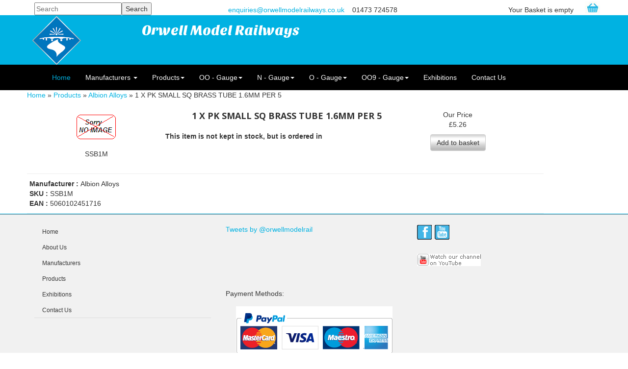

--- FILE ---
content_type: text/html; charset=UTF-8
request_url: https://www.orwellmodelrailways.co.uk/products/albion-alloys/1-x-pk-small-sq-brass-tube-16mm-per-5
body_size: 6917
content:
<!DOCTYPE html>
<html lang='en'>
<head>
    <meta charset='utf-8'>
    <meta http-equiv='X-UA-Compatible' content='IE=edge'>
    <meta name='viewport' content='width=device-width, initial-scale=1'>
    <meta name='msvalidate.01' content='B1BEE7D02820F018C4F6F26A64F86D58' />
    <meta name='keywords' content='Albion Alloys, SSB1M, 1 X PK SMALL SQ BRASS TUBE 1.6MM PER 5, SSB1M 1 X PK SMALL SQ BRASS TUBE 1.6MM PER 5,Orwell, Model Railways, Railway,Railroad,model,train,trains,ipswich,suffolk,england,exhibition,Bachmann, Hornby, Graham Farish, Chooch'>
    <meta name='title' content='Albion Alloys - 1 X PK SMALL SQ BRASS TUBE 1.6MM PER 5 (SSB1M) &pound;5.25 from OMR'>
    <title>Albion Alloys - 1 X PK SMALL SQ BRASS TUBE 1.6MM PER 5 (SSB1M) &pound;5.25 from OMR</title>
    <!-- Bootstrap -->
    <link href='/css/newbootstrap.css' rel='stylesheet'>
    <link href='/css/sooz.css' rel='stylesheet' type='text/css'>
    <link href='/css/lightbox.min.css' rel='stylesheet'>
    <link href='https://fonts.googleapis.com/css?family=League+Script' rel='stylesheet' type='text/css'>
    <link rel='apple-touch-icon' sizes='180x180' href='/apple-touch-icon.png'>    <link rel='icon' type='image/png' sizes='32x32' href='/favicon-32x32.png'>    <link rel='icon' type='image/png' sizes='16x16' href='/favicon-16x16.png'>    <link rel='manifest' href='/site.webmanifest'>    <link rel='mask-icon' href='/safari-pinned-tab.svg' color='#5bbad5'>    <meta name='msapplication-TileColor' content='#2b5797'>    <meta name='theme-color' content='#ffffff'>    <meta property='og:site_name' content='Orwell Model Railways'><meta property='og:type' content='product'><meta property='og:price:currency' content='GBP'><meta property='og:price:amount' content='5.25'><meta property='og:title' content='SSB1M 1 X PK SMALL SQ BRASS TUBE 1.6MM PER 5'><meta property='og:image:secure_url' content='https://www.orwellmodelrailways.co.uk'><meta property='og:image' content='http://www.orwellmodelrailways.co.uk'>    <meta property='og:url' content='https://www.orwellmodelrailways.co.uk/products/albion-alloys/1-x-pk-small-sq-brass-tube-16mm-per-5'>    <link rel='canonical' href='https://www.orwellmodelrailways.co.uk/products/albion-alloys/1-x-pk-small-sq-brass-tube-16mm-per-5' />
    <meta name='theme-color' content='#ffffff'>
<style type='text/css' media='all'>
</style>
    <!-- HTML5 shim and Respond.js for IE8 support of HTML5 elements and media queries -->
    <!-- WARNING: Respond.js doesn't work if you view the page via file:// -->
    <!--[if lt IE 9]>
    <script src='https://oss.maxcdn.com/html5shiv/3.7.2/html5shiv.min.js'></script>
    <script src='https://oss.maxcdn.com/respond/1.4.2/respond.min.js'></script>
    <![endif]-->
<script></script></head>
<body>
<!-- Google Analytics -->
                <script type='text/javascript'>
                (function(i,s,o,g,r,a,m){i['GoogleAnalyticsObject']=r;i[r]=i[r]||function(){
                (i[r].q=i[r].q||[]).push(arguments)},i[r].l=1*new Date();a=s.createElement(o),
                 m=s.getElementsByTagName(o)[0];a.async=1;a.src=g;m.parentNode.insertBefore(a,m)
                })(window,document,'script','//www.google-analytics.com/analytics.js','ga');

                ga('create', 'UA-109517756-1', 'www.orwellmodelrailways.co.uk');
                ga('send', 'pageview');
            </script>
            <!-- End Google Analytics --><!-- Global site tag (gtag.js) - Google Analytics -->
                <script async src='https://www.googletagmanager.com/gtag/js?id=G-BXHWT3KKYD'></script>
                <script>
                  window.dataLayer = window.dataLayer || [];
                  function gtag(){dataLayer.push(arguments);}
                  gtag('js', new Date());

                  gtag('config', 'G-BXHWT3KKYD');
                </script><div id='top-wrapper'><div id='top-wrapper'><div class='container hidden-991 hidden-480'><div class='row'><div class='col-md-4 search'><form action='/search.php' method='get'><input type='text' name='search' rows='1' maxlength='30' id='Search' style='vertical-align:middle;' placeholder='Search'></textarea><input type='submit' value='Search' style='vertical-align:middle;'></form></div><div class='enquiries'><span id='email'></span> &nbsp;&nbsp; 01473 724578</div><a href='/cart.php'><div id='basket'><span class='basket-number'></span></div></a><div class='float-right hidden-480'>Your Basket is empty</div></div></div><nav class='navbar navbar-inverse navbar-fixed-top hidden-992'><div class='container'><div class='navbar-header'><div class='icon-wrapper' onclick='showMobileSearch()' id='mobilesearch'>&nbsp;</div><a href='/cart.php'><div class='icon-wrapper' id='mobilebasket'>&nbsp;</div></a><a href='/'><div class='icon-wrapper' id='mobilehome'>&nbsp;</div></a><a href='tel:+441473 724578'><div class='icon-wrapper' id='mobilephone'>&nbsp;</div></a><a class='nav-bar-toggle collapsed' data-toggle='collapse' data-target='#mobileNavComponents' aria-expanded='false'><div class='icon-wrapper' id='mobilehamburger'>&nbsp;</div></a></div><div class='collapse navbar-collapse' id='mobileNavComponents'><ul class='nav navbar-nav navbar-right'><li class='active'><a href='/'>Home</a></li><li class='dropdown'><a href='#' class='dropdown-toggle' data-toggle='dropdown' role='button' aria-haspopup='true' aria-expanded='false'>Manufacturers <span class='caret'></span></a><ul class='dropdown-menu'><li title='Accurascale'><a href='/products/accurascale/'>Accurascale</a></li><li title='AK'><a href='/products//'>AK</a></li><li title='Albion Alloys'><a href='/products/albion-alloys/'>Albion Alloys</a></li><li title='Ancorton'><a href='/products/ancorton/'>Ancorton</a></li><li title='Auhagen'><a href='/products/auhagen/'>Auhagen</a></li><li title='Bachmann'><a href='/products/bachmann/'>Bachmann</a></li><li title='Bassett Lowke'><a href='/products/bassettlowke/'>Bassett Lowke</a></li><li title='Berko'><a href='/products/berko/'>Berko</a></li><li title='Busch'><a href='/products/busch/'>Busch</a></li><li title='C-Rail'><a href='/products/c-rail/'>C-Rail</a></li><li title='Chooch'><a href='/products/chooch/'>Chooch</a></li><li title='Corgi'><a href='/products/corgi/'>Corgi</a></li><li title='Dapol'><a href='/products/dapol/'>Dapol</a></li><li title='Dundas Models'><a href='/products/dundas-models/'>Dundas Models</a></li><li title='Eckon'><a href='/products/eckon/'>Eckon</a></li><li title='EFE Rail'><a href='/products/efe-rail/'>EFE Rail</a></li><li title='ER Décor'><a href='/products/er-decor/'>ER Décor</a></li><li title='Evergreen'><a href='/products/evergreen/'>Evergreen</a></li><li title='Expo Tools'><a href='/products/expo-tools/'>Expo Tools</a></li><li title='Gaugemaster'><a href='/products/gaugemaster/'>Gaugemaster</a></li><li title='General Electronics'><a href='/products/misc/'>General Electronics</a></li><li title='Graham Farish'><a href='/products/graham-farish/'>Graham Farish</a></li><li title='Heljan'><a href='/products/heljan/'>Heljan</a></li><li title='Hornby'><a href='/products/hornby/'>Hornby</a></li><li title='Humbrol'><a href='/products/humbrol/'>Humbrol</a></li><li title='id Backscenes'><a href='/products/id-backscences/'>id Backscenes</a></li><li title='Intentio'><a href='/products/intentio/'>Intentio</a></li><li title='Javis'><a href='/products/javis/'>Javis</a></li><li title='Kibri'><a href='/products/kibri/'>Kibri</a></li><li title='Metcalfe'><a href='/products/metcalfe/'>Metcalfe</a></li><li title='Mig'><a href='/products/mig-paints/'>Mig</a></li><li title='ModelMaker'><a href='/products/modelmaker/'>ModelMaker</a></li><li title='Modelscene'><a href='/products/model-scene/'>Modelscene</a></li><li title='Natural Scenics'><a href='/products/natscenics/'>Natural Scenics</a></li><li title='Noch'><a href='/products/noch/'>Noch</a></li><li title='Osbourne Model Kits'><a href='/products/omk/'>Osbourne Model Kits</a></li><li title='Oxford Diecast'><a href='/products/oxford-diecast/'>Oxford Diecast</a></li><li title='Oxford Rail'><a href='/products/oxfordrail/'>Oxford Rail</a></li><li title='Parkside'><a href='/products/parkside/'>Parkside</a></li><li title='PD Marsh'><a href='/products/pd-marsh/'>PD Marsh</a></li><li title='Peco'><a href='/products/peco/'>Peco</a></li><li title='Piko'><a href='/products/piko/'>Piko</a></li><li title='Plastruct'><a href='/products/plastruct/'>Plastruct</a></li><li title='Railtec'><a href='/products/railtec/'>Railtec</a></li><li title='Railway Miniatures'><a href='/products/railway-miniatures/'>Railway Miniatures</a></li><li title='Ratio'><a href='/products/ratio/'>Ratio</a></li><li title='Revell'><a href='/products/revell/'>Revell</a></li><li title='Roco'><a href='/products/roco/'>Roco</a></li><li title='Romford'><a href='/products/romford/'>Romford</a></li><li title='Tasma'><a href='/products/tasma/'>Tasma</a></li><li title='Taylor & Smith'><a href='/products/taylorsmith/'>Taylor & Smith</a></li><li title='Tiny Signs'><a href='/products/tiny-signs/'>Tiny Signs</a></li><li title='TrackSide Signs'><a href='/products/trackside/'>TrackSide Signs</a></li><li title='Viessmann'><a href='/products/viessmann/'>Viessmann</a></li><li title='Wills'><a href='/products/wills/'>Wills</a></li><li title='Woodland Scenics'><a href='/products/woodland-scenics/'>Woodland Scenics</a></li><li title='Rapido Trains UK'><a href='/products/rapidouk/'>Rapido Trains UK</a></li><li title='Revolution Trains'><a href='/products/revolution/'>Revolution Trains</a></li></ul></li><li class='dropdown'><a href='#' class='dropdown-toggle' data-toggle='dropdown' role='button' aria-haspopup='true' aria-expanded='false'>Products <span class='caret'></span></a><ul class='dropdown-menu'><li title='Accessories'><a href='/products/accessories/'>Accessories</a></li><li title='Books/DVDs/Puzzles'><a href='/products/books-dvd/'>Books/DVDs/Puzzles</a></li><li title='Building Materials'><a href='/products/building-materials/'>Building Materials</a></li><li title='Car System'><a href='/products/car-system/'>Car System</a></li><li title='Couplings'><a href='/products/couplings/'>Couplings</a></li><li title='DC Controllers'><a href='/products/dc-controllers/'>DC Controllers</a></li><li title='DCC'><a href='/products/dcc/'>DCC</a></li><li title='Decals'><a href='/products/decals/'>Decals</a></li><li title='Electrical'><a href='/products/electrical/'>Electrical</a></li><li title='Field System'><a href='/products/field-system/'>Field System</a></li><li title='Figures Other Scales'><a href='/products/figures/'>Figures Other Scales</a></li><li title='Glues & Sovents'><a href='/products/sovents/'>Glues & Sovents</a></li><li title='HO Gauge'><a href='/products/ho/'>HO Gauge</a></li><li title='Just Plug'><a href='/products/justplug/'>Just Plug</a></li><li title='Kit'><a href='/products/kit/'>Kit</a></li><li title='Lighting Kits'><a href='/products/lighting-kits/'>Lighting Kits</a></li><li title='N Gauge'><a href='/products/n/'>N Gauge</a></li><li title='O Gauge'><a href='/products/o/'>O Gauge</a></li><li title='Oil & Lubricants'><a href='/products/oil/'>Oil & Lubricants</a></li><li title='OO - Gauge'><a href='/products/oo/'>OO - Gauge</a></li><li title='Other'><a href='/products/other/'>Other</a></li><li title='Paints, Powders & Brushes'><a href='/products/paints/'>Paints, Powders & Brushes</a></li><li title='Plastic Kits'><a href='/products/plastic-kits/'>Plastic Kits</a></li><li title='Point Motors'><a href='/products/point-motors/'>Point Motors</a></li><li title='Power Management'><a href='/products/power-management/'>Power Management</a></li><li title='Power Supplies'><a href='/products/power-supplies/'>Power Supplies</a></li><li title='Railway Signage'><a href='/products/railway-signage/'>Railway Signage</a></li><li title='Scenics'><a href='/products/scenic/'>Scenics</a></li><li title='Signals'><a href='/products/signals/'>Signals</a></li><li title='Spares'><a href='/products/spares/'>Spares</a></li><li title='Subterrain'><a href='/products/subterrain/'>Subterrain</a></li><li title='Thomas & Friends'><a href='/products/thomas-and-friends/'>Thomas & Friends</a></li><li title='Tools'><a href='/products/tools/'>Tools</a></li><li title='Track - 1-G'><a href='/products/track-1-g/'>Track - 1-G</a></li><li title='Track - Z'><a href='/products/track-z/'>Track - Z</a></li><li title='Track Tidy'><a href='/products/track-tidy/'>Track Tidy</a></li><li title='Transfers'><a href='/products/transfer/'>Transfers</a></li><li title='TT - Gauge'><a href='/products/tt-gauge/'>TT - Gauge</a></li><li title='Water System'><a href='/products/water-system/'>Water System</a></li></ul></li><li class='dropdown'><a data-toggle='dropdown' class='dropdown-toggle' href='/products/oo/'>OO - Gauge<b class='caret'></b></a><ul role='menu' class='dropdown-menu'><li title='OO Gauge - Building Materials'><a href='/products/oo/building-materials/'>Building Materials</a></li><li title='OO Gauge - Buildings'><a href='/products/oo/buildings/'>Buildings</a></li><li title='OO Gauge - Coaches'><a href='/products/oo/coaches/'>Coaches</a></li><li title='OO Gauge - Containers'><a href='/products/oo/containers/'>Containers</a></li><li title='OO Gauge - Departmental Vehicles'><a href='/products/oo/departmental/'>Departmental Vehicles</a></li><li title='OO Gauge - Figures'><a href='/products/oo/figures/'>Figures</a></li><li title='OO Gauge - Lighting Kits'><a href='/products/oo/lighting-kits/'>Lighting Kits</a></li><li title='OO Gauge - Locomotives'><a href='/products/oo/locos/'>Locomotives</a></li><li title='OO Gauge - Road Vehicles'><a href='/products/oo/road-vehicles/'>Road Vehicles</a></li><li title='OO Gauge - Roadways'><a href='/products/oo/roadways/'>Roadways</a></li><li title='OO Gauge - Rolling Roads'><a href='/products/oo/rolling-roads/'>Rolling Roads</a></li><li title='OO Gauge - Scenics'><a href='/products/oo/scenic/'>Scenics</a></li><li title='OO Gauge - Signals'><a href='/products/oo/signals/'>Signals</a></li><li title='OO Gauge - Spares'><a href='/products/oo/spares/'>Spares</a></li><li title='OO Gauge - Track'><a href='/products/oo/track/'>Track</a></li><li title='OO Gauge - Train Packs'><a href='/products/oo/trainpacks/'>Train Packs</a></li><li title='OO Gauge - Train Sets'><a href='/products/oo/trainsets/'>Train Sets</a></li><li title='OO Gauge - Wagons'><a href='/products/oo/wagons/'>Wagons</a></li></ul></li><li class='dropdown'><a data-toggle='dropdown' class='dropdown-toggle' href='/products/n/'>N - Gauge<b class='caret'></b></a><ul role='menu' class='dropdown-menu'><li title='N Gauge - Building Materials'><a href='/products/n/building-materials/'>Building Materials</a></li><li title='N Gauge - Buildings'><a href='/products/n/buildings/'>Buildings</a></li><li title='N Gauge - Coaches'><a href='/products/n/coaches/'>Coaches</a></li><li title='N Gauge - Containers'><a href='/products/n/containers/'>Containers</a></li><li title='N Gauge - Figures'><a href='/products/n/figures/'>Figures</a></li><li title='N Gauge - Lighting Kits'><a href='/products/n/lighting-kits/'>Lighting Kits</a></li><li title='N Gauge - Locomotives'><a href='/products/n/locos/'>Locomotives</a></li><li title='N Gauge - Road Vehicles'><a href='/products/n/road-vehicles/'>Road Vehicles</a></li><li title='N Gauge - Roadways'><a href='/products/n/roadways/'>Roadways</a></li><li title='N Gauge - Scenics'><a href='/products/n/scenic/'>Scenics</a></li><li title='N Gauge - Signals'><a href='/products/n/signals/'>Signals</a></li><li title='N Gauge - Spares'><a href='/products/n/spares/'>Spares</a></li><li title='N Gauge - Track'><a href='/products/n/track/'>Track</a></li><li title='N Gauge - Train Packs'><a href='/products/n/trainpacks/'>Train Packs</a></li><li title='N Gauge - Train Sets'><a href='/products/n/trainsets/'>Train Sets</a></li><li title='N Gauge - Wagons'><a href='/products/n/wagons/'>Wagons</a></li></ul></li><li class='dropdown'><a data-toggle='dropdown' class='dropdown-toggle' href='/products/o/'>O - Gauge<b class='caret'></b></a><ul role='menu' class='dropdown-menu'><li title='O Gauge - Buildings'><a href='/products/o/buildings/'>Buildings</a></li><li title='O Gauge - Coaches'><a href='/products/o/coaches/'>Coaches</a></li><li title='O Gauge - Figures'><a href='/products/o/figures/'>Figures</a></li><li title='O Gauge - Locomotives'><a href='/products/o/locos/'>Locomotives</a></li><li title='O Gauge - Road Vehicles'><a href='/products/o/road-vehicles/'>Road Vehicles</a></li><li title='O Gauge - Roadways'><a href='/products/o/roadways/'>Roadways</a></li><li title='O Gauge - Signals'><a href='/products/o/signals/'>Signals</a></li><li title='O Gauge - Spares'><a href='/products/o/spares/'>Spares</a></li><li title='O Gauge - Track'><a href='/products/o/track/'>Track</a></li><li title='O Gauge - Wagons'><a href='/products/o/wagons/'>Wagons</a></li></ul></li><li class='dropdown'><a data-toggle='dropdown' class='dropdown-toggle' href='/products/oo9/'>oo9 - Gauge<b class='caret'></b></a><ul role='menu' class='dropdown-menu'><li title='oo9 Gauge - Buildings'><a href='/products/oo9/buildings/'>Buildings</a></li><li title='oo9 Gauge - Coaches'><a href='/products/oo9/coaches/'>Coaches</a></li><li title='oo9 Gauge - Locomotives'><a href='/products/oo9/locos/'>Locomotives</a></li><li title='oo9 Gauge - Spares'><a href='/products/oo9/spares/'>Spares</a></li><li title='oo9 Gauge - Track'><a href='/products/oo9/track/'>Track</a></li><li title='oo9 Gauge - Wagons'><a href='/products/oo9/wagons/'>Wagons</a></li></ul></li><li><a href='/exhibitions.php'>Exhibitions</a></li><li><a href='/contact.php'>Contact Us</a></li></ul></div></div></nav></div><div class='header-wrapper hidden-991 hidden-768 hidden-480'><div class='container'><div class='row'><div class='logo-small'><a href='/index.php'><img src='/images/company-logo-small.png' width='120' height='100' alt='Orwell Model Railways Logo' class='img-responsive'/></a></div><div id='header-text-wide'><div id='script-heading2'>Orwell Model Railways</div></div></div></div></div><div class='nav-wrapper hidden-991'><div class='container'><div class='row'><nav role='navigation' class='navbar navbar-inverse'><div class='navbar-header'><button type='button' data-target='#navbarCollapse' data-toggle='collapse' class='navbar-toggle'><span class='sr-only'>Toggle navigation</span><span class='icon-bar'></span><span class='icon-bar'></span><span class='icon-bar'></span></button><a href='#' class='navbar-brand'><div class='nav-blue hidden-992'>Menu</div></a></div><div id='navbarCollapse' class='collapse navbar-collapse'><ul class='nav navbar-nav'><li class='active'><a href='/'>Home</a></li><li class='dropdown'><a data-toggle='dropdown' class='dropdown-toggle' href='/products/'>Manufacturers <b class='caret'></b></a><ul role='menu' class='dropdown-menu'><li title='Accurascale'><a href='/products/accurascale/'>Accurascale</a></li><li title='AK'><a href='/products//'>AK</a></li><li title='Albion Alloys'><a href='/products/albion-alloys/'>Albion Alloys</a></li><li title='Ancorton'><a href='/products/ancorton/'>Ancorton</a></li><li title='Auhagen'><a href='/products/auhagen/'>Auhagen</a></li><li title='Bachmann'><a href='/products/bachmann/'>Bachmann</a></li><li title='Bassett Lowke'><a href='/products/bassettlowke/'>Bassett Lowke</a></li><li title='Berko'><a href='/products/berko/'>Berko</a></li><li title='Busch'><a href='/products/busch/'>Busch</a></li><li title='C-Rail'><a href='/products/c-rail/'>C-Rail</a></li><li title='Chooch'><a href='/products/chooch/'>Chooch</a></li><li title='Corgi'><a href='/products/corgi/'>Corgi</a></li><li title='Dapol'><a href='/products/dapol/'>Dapol</a></li><li title='Dundas Models'><a href='/products/dundas-models/'>Dundas Models</a></li><li title='Eckon'><a href='/products/eckon/'>Eckon</a></li><li title='EFE Rail'><a href='/products/efe-rail/'>EFE Rail</a></li><li title='ER Décor'><a href='/products/er-decor/'>ER Décor</a></li><li title='Evergreen'><a href='/products/evergreen/'>Evergreen</a></li><li title='Expo Tools'><a href='/products/expo-tools/'>Expo Tools</a></li><li title='Gaugemaster'><a href='/products/gaugemaster/'>Gaugemaster</a></li><li title='General Electronics'><a href='/products/misc/'>General Electronics</a></li><li title='Graham Farish'><a href='/products/graham-farish/'>Graham Farish</a></li><li title='Heljan'><a href='/products/heljan/'>Heljan</a></li><li title='Hornby'><a href='/products/hornby/'>Hornby</a></li><li title='Humbrol'><a href='/products/humbrol/'>Humbrol</a></li><li title='id Backscenes'><a href='/products/id-backscences/'>id Backscenes</a></li><li title='Intentio'><a href='/products/intentio/'>Intentio</a></li><li title='Javis'><a href='/products/javis/'>Javis</a></li><li title='Kibri'><a href='/products/kibri/'>Kibri</a></li><li title='Metcalfe'><a href='/products/metcalfe/'>Metcalfe</a></li><li title='Mig'><a href='/products/mig-paints/'>Mig</a></li><li title='ModelMaker'><a href='/products/modelmaker/'>ModelMaker</a></li><li title='Modelscene'><a href='/products/model-scene/'>Modelscene</a></li><li title='Natural Scenics'><a href='/products/natscenics/'>Natural Scenics</a></li><li title='Noch'><a href='/products/noch/'>Noch</a></li><li title='Osbourne Model Kits'><a href='/products/omk/'>Osbourne Model Kits</a></li><li title='Oxford Diecast'><a href='/products/oxford-diecast/'>Oxford Diecast</a></li><li title='Oxford Rail'><a href='/products/oxfordrail/'>Oxford Rail</a></li><li title='Parkside'><a href='/products/parkside/'>Parkside</a></li><li title='PD Marsh'><a href='/products/pd-marsh/'>PD Marsh</a></li><li title='Peco'><a href='/products/peco/'>Peco</a></li><li title='Piko'><a href='/products/piko/'>Piko</a></li><li title='Plastruct'><a href='/products/plastruct/'>Plastruct</a></li><li title='Railtec'><a href='/products/railtec/'>Railtec</a></li><li title='Railway Miniatures'><a href='/products/railway-miniatures/'>Railway Miniatures</a></li><li title='Ratio'><a href='/products/ratio/'>Ratio</a></li><li title='Revell'><a href='/products/revell/'>Revell</a></li><li title='Roco'><a href='/products/roco/'>Roco</a></li><li title='Romford'><a href='/products/romford/'>Romford</a></li><li title='Tasma'><a href='/products/tasma/'>Tasma</a></li><li title='Taylor & Smith'><a href='/products/taylorsmith/'>Taylor & Smith</a></li><li title='Tiny Signs'><a href='/products/tiny-signs/'>Tiny Signs</a></li><li title='TrackSide Signs'><a href='/products/trackside/'>TrackSide Signs</a></li><li title='Viessmann'><a href='/products/viessmann/'>Viessmann</a></li><li title='Wills'><a href='/products/wills/'>Wills</a></li><li title='Woodland Scenics'><a href='/products/woodland-scenics/'>Woodland Scenics</a></li><li title='Rapido Trains UK'><a href='/products/rapidouk/'>Rapido Trains UK</a></li><li title='Revolution Trains'><a href='/products/revolution/'>Revolution Trains</a></li></ul></li><li class='dropdown'><a data-toggle='dropdown' class='dropdown-toggle' href='/products/categories.php'>Products<b class='caret'></b></a><ul role='menu' class='dropdown-menu'><li title='Accessories'><a href='/products/accessories/'>Accessories</a></li><li title='Books/DVDs/Puzzles'><a href='/products/books-dvd/'>Books/DVDs/Puzzles</a></li><li title='Building Materials'><a href='/products/building-materials/'>Building Materials</a></li><li title='Car System'><a href='/products/car-system/'>Car System</a></li><li title='Couplings'><a href='/products/couplings/'>Couplings</a></li><li title='DC Controllers'><a href='/products/dc-controllers/'>DC Controllers</a></li><li title='DCC'><a href='/products/dcc/'>DCC</a></li><li title='Decals'><a href='/products/decals/'>Decals</a></li><li title='Electrical'><a href='/products/electrical/'>Electrical</a></li><li title='Field System'><a href='/products/field-system/'>Field System</a></li><li title='Figures Other Scales'><a href='/products/figures/'>Figures Other Scales</a></li><li title='Glues & Sovents'><a href='/products/sovents/'>Glues & Sovents</a></li><li title='HO Gauge'><a href='/products/ho/'>HO Gauge</a></li><li title='Just Plug'><a href='/products/justplug/'>Just Plug</a></li><li title='Kit'><a href='/products/kit/'>Kit</a></li><li title='Lighting Kits'><a href='/products/lighting-kits/'>Lighting Kits</a></li><li title='N Gauge'><a href='/products/n/'>N Gauge</a></li><li title='O Gauge'><a href='/products/o/'>O Gauge</a></li><li title='Oil & Lubricants'><a href='/products/oil/'>Oil & Lubricants</a></li><li title='OO - Gauge'><a href='/products/oo/'>OO - Gauge</a></li><li title='Other'><a href='/products/other/'>Other</a></li><li title='Paints, Powders & Brushes'><a href='/products/paints/'>Paints, Powders & Brushes</a></li><li title='Plastic Kits'><a href='/products/plastic-kits/'>Plastic Kits</a></li><li title='Point Motors'><a href='/products/point-motors/'>Point Motors</a></li><li title='Power Management'><a href='/products/power-management/'>Power Management</a></li><li title='Power Supplies'><a href='/products/power-supplies/'>Power Supplies</a></li><li title='Railway Signage'><a href='/products/railway-signage/'>Railway Signage</a></li><li title='Scenics'><a href='/products/scenic/'>Scenics</a></li><li title='Signals'><a href='/products/signals/'>Signals</a></li><li title='Spares'><a href='/products/spares/'>Spares</a></li><li title='Subterrain'><a href='/products/subterrain/'>Subterrain</a></li><li title='Thomas & Friends'><a href='/products/thomas-and-friends/'>Thomas & Friends</a></li><li title='Tools'><a href='/products/tools/'>Tools</a></li><li title='Track - 1-G'><a href='/products/track-1-g/'>Track - 1-G</a></li><li title='Track - Z'><a href='/products/track-z/'>Track - Z</a></li><li title='Track Tidy'><a href='/products/track-tidy/'>Track Tidy</a></li><li title='Transfers'><a href='/products/transfer/'>Transfers</a></li><li title='TT - Gauge'><a href='/products/tt-gauge/'>TT - Gauge</a></li><li title='Water System'><a href='/products/water-system/'>Water System</a></li></ul></li><li class='dropdown'><a data-toggle='dropdown' class='dropdown-toggle' href='/products/oo/'>OO - Gauge<b class='caret'></b></a><ul role='menu' class='dropdown-menu'><li title='OO - Gauge - Building Materials'><a href='/products/oo/building-materials/'>Building Materials</a></li><li title='OO - Gauge - Buildings'><a href='/products/oo/buildings/'>Buildings</a></li><li title='OO - Gauge - Coaches'><a href='/products/oo/coaches/'>Coaches</a></li><li title='OO - Gauge - Containers'><a href='/products/oo/containers/'>Containers</a></li><li title='OO - Gauge - Departmental Vehicles'><a href='/products/oo/departmental/'>Departmental Vehicles</a></li><li title='OO - Gauge - Figures'><a href='/products/oo/figures/'>Figures</a></li><li title='OO - Gauge - Lighting Kits'><a href='/products/oo/lighting-kits/'>Lighting Kits</a></li><li title='OO - Gauge - Locomotives'><a href='/products/oo/locos/'>Locomotives</a></li><li title='OO - Gauge - Road Vehicles'><a href='/products/oo/road-vehicles/'>Road Vehicles</a></li><li title='OO - Gauge - Roadways'><a href='/products/oo/roadways/'>Roadways</a></li><li title='OO - Gauge - Rolling Roads'><a href='/products/oo/rolling-roads/'>Rolling Roads</a></li><li title='OO - Gauge - Scenics'><a href='/products/oo/scenic/'>Scenics</a></li><li title='OO - Gauge - Signals'><a href='/products/oo/signals/'>Signals</a></li><li title='OO - Gauge - Spares'><a href='/products/oo/spares/'>Spares</a></li><li title='OO - Gauge - Track'><a href='/products/oo/track/'>Track</a></li><li title='OO - Gauge - Train Packs'><a href='/products/oo/trainpacks/'>Train Packs</a></li><li title='OO - Gauge - Train Sets'><a href='/products/oo/trainsets/'>Train Sets</a></li><li title='OO - Gauge - Wagons'><a href='/products/oo/wagons/'>Wagons</a></li></ul></li><li class='dropdown'><a data-toggle='dropdown' class='dropdown-toggle' href='/products/n/'>N - Gauge<b class='caret'></b></a><ul role='menu' class='dropdown-menu'><li title='N - Gauge - Building Materials'><a href='/products/n/building-materials/'>Building Materials</a></li><li title='N - Gauge - Buildings'><a href='/products/n/buildings/'>Buildings</a></li><li title='N - Gauge - Coaches'><a href='/products/n/coaches/'>Coaches</a></li><li title='N - Gauge - Containers'><a href='/products/n/containers/'>Containers</a></li><li title='N - Gauge - Figures'><a href='/products/n/figures/'>Figures</a></li><li title='N - Gauge - Lighting Kits'><a href='/products/n/lighting-kits/'>Lighting Kits</a></li><li title='N - Gauge - Locomotives'><a href='/products/n/locos/'>Locomotives</a></li><li title='N - Gauge - Road Vehicles'><a href='/products/n/road-vehicles/'>Road Vehicles</a></li><li title='N - Gauge - Roadways'><a href='/products/n/roadways/'>Roadways</a></li><li title='N - Gauge - Scenics'><a href='/products/n/scenic/'>Scenics</a></li><li title='N - Gauge - Signals'><a href='/products/n/signals/'>Signals</a></li><li title='N - Gauge - Spares'><a href='/products/n/spares/'>Spares</a></li><li title='N - Gauge - Track'><a href='/products/n/track/'>Track</a></li><li title='N - Gauge - Train Packs'><a href='/products/n/trainpacks/'>Train Packs</a></li><li title='N - Gauge - Train Sets'><a href='/products/n/trainsets/'>Train Sets</a></li><li title='N - Gauge - Wagons'><a href='/products/n/wagons/'>Wagons</a></li></ul></li><li class='dropdown'><a data-toggle='dropdown' class='dropdown-toggle' href='/products/n/'>O - Gauge<b class='caret'></b></a><ul role='menu' class='dropdown-menu'><li title='O - Gauge - Buildings'><a href='/products/o/buildings/'>Buildings</a></li><li title='O - Gauge - Coaches'><a href='/products/o/coaches/'>Coaches</a></li><li title='O - Gauge - Figures'><a href='/products/o/figures/'>Figures</a></li><li title='O - Gauge - Locomotives'><a href='/products/o/locos/'>Locomotives</a></li><li title='O - Gauge - Road Vehicles'><a href='/products/o/road-vehicles/'>Road Vehicles</a></li><li title='O - Gauge - Roadways'><a href='/products/o/roadways/'>Roadways</a></li><li title='O - Gauge - Signals'><a href='/products/o/signals/'>Signals</a></li><li title='O - Gauge - Spares'><a href='/products/o/spares/'>Spares</a></li><li title='O - Gauge - Track'><a href='/products/o/track/'>Track</a></li><li title='O - Gauge - Wagons'><a href='/products/o/wagons/'>Wagons</a></li></ul></li><li class='dropdown'><a data-toggle='dropdown' class='dropdown-toggle' href='/products/oo9/'>OO9 - Gauge<b class='caret'></b></a><ul role='menu' class='dropdown-menu'><li title='OO9 - Buildings'><a href='/products/oo9/buildings/'>Buildings</a></li><li title='OO9 - Coaches'><a href='/products/oo9/coaches/'>Coaches</a></li><li title='OO9 - Locomotives'><a href='/products/oo9/locos/'>Locomotives</a></li><li title='OO9 - Spares'><a href='/products/oo9/spares/'>Spares</a></li><li title='OO9 - Track'><a href='/products/oo9/track/'>Track</a></li><li title='OO9 - Wagons'><a href='/products/oo9/wagons/'>Wagons</a></li></ul></li><li><a href='/exhibitions.php'>Exhibitions</a></li><li><a href='/contact.php'>Contact Us</a></li></ul></div></nav></div></div></div><div class='main-wrapper'>
<div class='container'>
  <div class='search-row hidden-992' id='mobsea'>
    <form action='/search.php' method='get'>
      <input type='text' name='search' placeholder='Search our Products' style='width:300px;' rows='1' maxlength='30'></textarea>
      <input type='submit' id='search-submit' value=''>
    </form>
  </div><span class='breadcrumbs'><a href="https://www.orwellmodelrailways.co.uk/">Home</a> &raquo; <a href="https://www.orwellmodelrailways.co.uk/products/">Products</a> &raquo; <a href="https://www.orwellmodelrailways.co.uk/products/albion-alloys/">Albion Alloys</a> &raquo; 1 X PK SMALL SQ BRASS TUBE 1.6MM PER 5</span><div class='row'>
<span itemscope itemtype='https://schema.org/Product'>
<div class='row product-listing'>
<meta itemprop="gtin13" content="5060102451716"><div itemprop="brand" itemtype="https://schema.org/Brand" itemscope><meta itemprop="name" content="Albion Alloys" /></div><div itemprop="manufacturer" itemscope itemtype="https://schema.org/Organization"><meta itemprop="name" content="Albion Alloys"></div><div class='col-md-3'>
<div class='listed-products'><div id='product-images'><link itemprop='image' href='www.orwellmodelrailways.co.uk/products/noimage.gif' /><img src='/products/images/placeholder.png' data-src='/products/noimage.gif' width="80" height="50" alt='1 X PK SMALL SQ BRASS TUBE 1.6MM PER 5'/><link itemprop='image' href='https://www.orwellmodelrailways.co.uk//products/noimage.gif' /></div><br/><span itemprop='productID'>SSB1M</span></div>
</div><div class='col-md-6'><h1><div itemprop="name">1 X PK SMALL SQ BRASS TUBE 1.6MM PER 5</div></h1><meta itemprop="model" content="SSB1M"><meta itemprop='sku' content='SSB1M' /><meta itemprop='mpn' content='SSB1M' /><meta itemprop='weight' content='0' unitCode='g' /><b>This item is not kept in stock, but is ordered in</b>
</div><div class='col-md-2 prices'><div itemprop="offers" itemscope itemtype="https://schema.org/Offer"><link itemprop="url" href="https://www.orwellmodelrailways.co.uk/products/albion-alloys/1-x-pk-small-sq-brass-tube-16mm-per-5" /><span class='ourprice'>Our Price<br>
<span itemprop='priceCurrency' content='GBP'>&pound;</span><span itemprop='price'>5.26</span></span>
<p></p><form action="/cart.php?action=add&amp;id=22444" method="post"><fieldset><button class='btn btn-default'>Add to basket</button><br>
</fieldset></form><link itemprop="itemCondition" href="https://schema.org/NewCondition" /><link itemprop="availability" href="https://schema.org/PreOrder" /><meta itemprop="priceValidUntil" content="2027-01-19" /></div></div></div>
</span><p></div><div class='row product-listing'><b>Manufacturer : </b>Albion Alloys<br><b>SKU : </b>SSB1M<br><b>EAN : </b>5060102451716<br><!-- content footer --></div>
</div>
</div>
</div>
<!-- Footer -->
<!-- Footer Menu -->
<div class='footer-wrapper'>
    <div class='container'>
        <div class='row'>
<div class='col-md-4'><ul class='nav nav-tabs nav-stacked'><li><a href='/'>Home</a></li><li><a href='/about.php'>About Us</a></li><li><a href='/products/'>Manufacturers</a></li><li><a href='/products/categories.php'>Products</a></li><li><a href='/exhibitions.php'>Exhibitions</a></li><li><a href='/contact.php'>Contact Us</a></li></ul></div><div class='col-md-4'><a class='twitter-timeline'  href='https://twitter.com/orwellmodelrail' data-widget-id='544788345084452864'>Tweets by @orwellmodelrail</a>
    <script>!function(d,s,id){var js,fjs=d.getElementsByTagName(s)[0],p=/^http:/.test(d.location)?'http':'https';if(!d.getElementById(id)){js=d.createElement(s);js.id=id;js.src=p+'://platform.twitter.com/widgets.js';fjs.parentNode.insertBefore(js,fjs);}}(document,'script','twitter-wjs');</script>
</div>
<div class='col-md-4'>
    <div class='sm-icons'><a href='http://www.facebook.com/orwellmodelrailways'><img src='/images/icon-facebook.png' width='31' height='31' alt='Orwell Model Railways on Facebook'/></a></div>
    <div class='sm-icons'><a href='http://www.youtube.com/user/orwellmodelrailways'><img src='/images/icon-youtube.png' width='31' height='31' alt='Watch our channel on YouTube'/></a></div><br/>
    <br><div class='sm-icons'><h2 class='fb'; style='padding:2px 0 6px 0px; float:left;'><script type='text/javascript' src='https://connect.facebook.net/en_US/all.js#xfbml=1'></script><fb:like href='http://www.facebook.com/orwellmodelrailways' layout='button_count' show_faces='false' width='250'></fb:like></h2><br>
    <p style='padding-bottom:6px; float:left;'><a href='http://www.youtube.com/user/orwellmodelrailways' title='Watch our channel on YouTube'><img src='/images/youtube.gif' alt='Watch our channel on YouTube' width='132' height='25'></a></p><br/></div>
</div>
<div class='col-md-4'>
    <br><div class='sm-icons'><p style='padding-bottom:6px; float:left;'>Payment Methods:</p></div>    <!-- PayPal Logo --><table border='0' cellpadding='10' cellspacing='0' align='center'><tr><td align='center'></td></tr><tr><td align='center'><a href='https://www.paypal.com/uk/webapps/mpp/paypal-popup' title='How PayPal Works' onclick='javascript:window.open('https://www.paypal.com/uk/webapps/mpp/paypal-popup','WIPaypal','toolbar=no, location=no, directories=no, status=no, menubar=no, scrollbars=yes, resizable=yes, width=1060, height=700'); return false;'><img src='https://www.paypalobjects.com/webstatic/mktg/Logo/AM_SbyPP_mc_vs_ms_ae_UK.png' border='0' alt='PayPal Acceptance Mark'></a></td></tr></table><!-- PayPal Logo --></div>
        </div>
    </div>
</div>
<!-- End Footer -->
<!-- Black Footer -->
<div class='black-wrapper'>
    <div class='container'>
        <div class='row'>
        <div class='address'>Orwell Model Railways Ltd<br>Registered Offices: Ipswich Model Railway Centre, 48-52 Tomline Road, Ipswich, IP3 8DB<br>Registration Number: 11052594 in England & Wales<br>          <a href='/legal/terms.php'>Terms &amp; Conditions</a> | <a href='/legal/privacy.php'>Privacy</a> | <a href='/contact.php'>Contact Us</a> | <a href='/legal/delivery.php'>Delivery Policy</a> | <a href='/legal/returns.php'>Return Policy</a> </div>
          </div>
    </div>
</div>
<!-- End Black Footer -->
<!-- jQuery (necessary for Bootstrap's JavaScript plugins) -->
<script src='https://ajax.googleapis.com/ajax/libs/jquery/1.11.1/jquery.min.js'></script>
<!-- Include all compiled plugins (below), or include individual files as needed -->
<script src='//code.jquery.com/jquery-1.10.2.min.js'></script>
<script src='/js/bootstrap.min.js'></script>
<script src='/js/search.js'></script>
<script src='/js/lightbox-plus-jquery.min.js'></script><script src='/js/gen_email.js'></script>
<script language='javascript' type='text/javascript'>
   generate_address_new( 'enquiries', 'orwellmodelrailways', 'co.uk', 'email' );
</script><script src='/js/deferload.js'></script>
<script>defload();</script>
<script>getImage();</script>
</body>
</html>
				

--- FILE ---
content_type: application/javascript
request_url: https://www.orwellmodelrailways.co.uk/js/deferload.js
body_size: 512
content:
function defload() {
    var imgDefer = document.getElementsByTagName('img');
    for (var i=0; i<imgDefer.length; i++) {
        if(imgDefer[i].getAttribute('data-src')) {
            imgDefer[i].setAttribute('src',imgDefer[i].getAttribute('data-src'));
        }
    }
}

function getImage(){
    var imgDefer = document.getElementsByClassName('imgph');
    var list =[];
    var url = window.location.protocol+'//'+window.location.host+'/getOtherImage.php?pk='
    console.log(url)
    for (var i=0; i<imgDefer.length; i++) {
        if(imgDefer[i].getAttribute('id')) {
            var id = imgDefer[i].getAttribute('id')
            $.getJSON(url+id, function( data ) {
                document.getElementById(data.pk).innerHTML = data.result
            });
        }
    }
}

function searchExcluded(){
    var url = window.location.href;
    var queryString = (url.indexOf("?") !== -1) ? url.split("?")[1] : "";
    url = url.split("?")[0];
    var join = 'eos';
    
    if(url.endsWith('/')){
        url = url.slice(0, -1);
    }
    
    if(document.getElementById('eoos').checked){
        var divider = "&"
        if(queryString === ""){
            divider = ""
        }
        queryString = '?'.concat(queryString, divider, join)
    } else {
        if(queryString !== ""){
            queryString
            params_arr = queryString.split("&");
        }
        for (var i = params_arr.length - 1; i >= 0; i -= 1) {
            if (params_arr[i] === "eos") {
                params_arr.splice(i, 1);
            }
        }
        queryString = "?" + params_arr.join("&");
    }

    url += queryString;
    window.location.href = url;
}